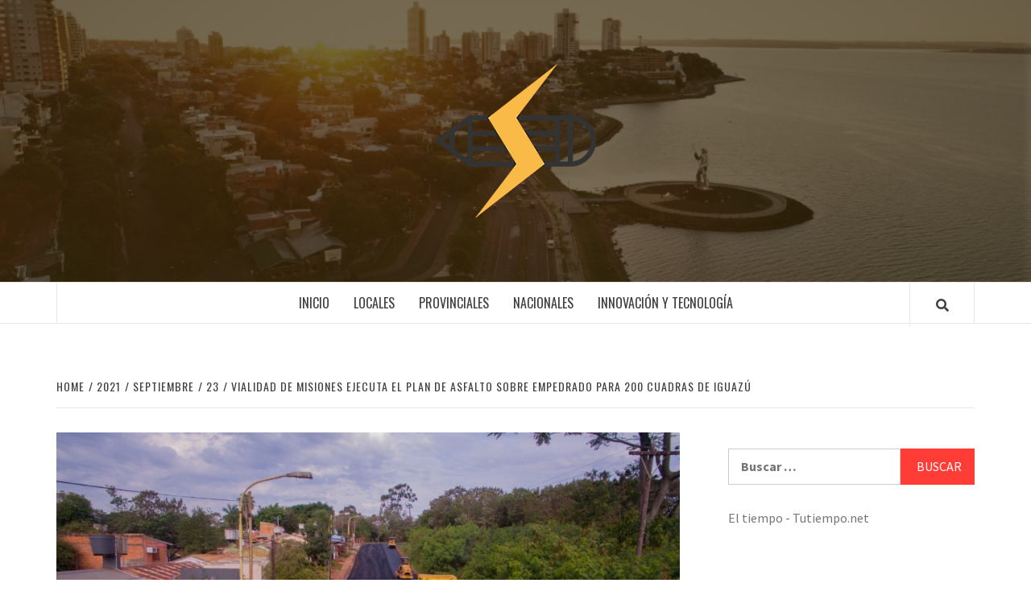

--- FILE ---
content_type: text/html; charset=UTF-8
request_url: https://innovacionygestion.net/index.php/2021/09/23/vialidad-de-misiones-ejecuta-el-plan-de-asfalto-sobre-empedrado-para-200-cuadras-de-iguazu/
body_size: 13527
content:
<!doctype html>
<html lang="es-AR">
<head>
    <meta charset="UTF-8">
    <meta name="viewport" content="width=device-width, initial-scale=1">
    <link rel="profile" href="http://gmpg.org/xfn/11">

    <title>Vialidad de Misiones ejecuta el plan de asfalto sobre empedrado para 200 cuadras de Iguazú &#8211; Innovacion</title>
<meta name='robots' content='max-image-preview:large' />
<link rel='dns-prefetch' href='//static.addtoany.com' />
<link rel='dns-prefetch' href='//fonts.googleapis.com' />
<link rel="alternate" type="application/rss+xml" title="Innovacion &raquo; Feed" href="https://innovacionygestion.net/index.php/feed/" />
<link rel="alternate" type="application/rss+xml" title="Innovacion &raquo; RSS de los comentarios" href="https://innovacionygestion.net/index.php/comments/feed/" />
<link rel="alternate" type="application/rss+xml" title="Innovacion &raquo; Vialidad de Misiones ejecuta el plan de asfalto sobre empedrado para 200 cuadras de Iguazú RSS de los comentarios" href="https://innovacionygestion.net/index.php/2021/09/23/vialidad-de-misiones-ejecuta-el-plan-de-asfalto-sobre-empedrado-para-200-cuadras-de-iguazu/feed/" />
<script type="text/javascript">
/* <![CDATA[ */
window._wpemojiSettings = {"baseUrl":"https:\/\/s.w.org\/images\/core\/emoji\/14.0.0\/72x72\/","ext":".png","svgUrl":"https:\/\/s.w.org\/images\/core\/emoji\/14.0.0\/svg\/","svgExt":".svg","source":{"concatemoji":"https:\/\/innovacionygestion.net\/wp-includes\/js\/wp-emoji-release.min.js?ver=6.4.7"}};
/*! This file is auto-generated */
!function(i,n){var o,s,e;function c(e){try{var t={supportTests:e,timestamp:(new Date).valueOf()};sessionStorage.setItem(o,JSON.stringify(t))}catch(e){}}function p(e,t,n){e.clearRect(0,0,e.canvas.width,e.canvas.height),e.fillText(t,0,0);var t=new Uint32Array(e.getImageData(0,0,e.canvas.width,e.canvas.height).data),r=(e.clearRect(0,0,e.canvas.width,e.canvas.height),e.fillText(n,0,0),new Uint32Array(e.getImageData(0,0,e.canvas.width,e.canvas.height).data));return t.every(function(e,t){return e===r[t]})}function u(e,t,n){switch(t){case"flag":return n(e,"\ud83c\udff3\ufe0f\u200d\u26a7\ufe0f","\ud83c\udff3\ufe0f\u200b\u26a7\ufe0f")?!1:!n(e,"\ud83c\uddfa\ud83c\uddf3","\ud83c\uddfa\u200b\ud83c\uddf3")&&!n(e,"\ud83c\udff4\udb40\udc67\udb40\udc62\udb40\udc65\udb40\udc6e\udb40\udc67\udb40\udc7f","\ud83c\udff4\u200b\udb40\udc67\u200b\udb40\udc62\u200b\udb40\udc65\u200b\udb40\udc6e\u200b\udb40\udc67\u200b\udb40\udc7f");case"emoji":return!n(e,"\ud83e\udef1\ud83c\udffb\u200d\ud83e\udef2\ud83c\udfff","\ud83e\udef1\ud83c\udffb\u200b\ud83e\udef2\ud83c\udfff")}return!1}function f(e,t,n){var r="undefined"!=typeof WorkerGlobalScope&&self instanceof WorkerGlobalScope?new OffscreenCanvas(300,150):i.createElement("canvas"),a=r.getContext("2d",{willReadFrequently:!0}),o=(a.textBaseline="top",a.font="600 32px Arial",{});return e.forEach(function(e){o[e]=t(a,e,n)}),o}function t(e){var t=i.createElement("script");t.src=e,t.defer=!0,i.head.appendChild(t)}"undefined"!=typeof Promise&&(o="wpEmojiSettingsSupports",s=["flag","emoji"],n.supports={everything:!0,everythingExceptFlag:!0},e=new Promise(function(e){i.addEventListener("DOMContentLoaded",e,{once:!0})}),new Promise(function(t){var n=function(){try{var e=JSON.parse(sessionStorage.getItem(o));if("object"==typeof e&&"number"==typeof e.timestamp&&(new Date).valueOf()<e.timestamp+604800&&"object"==typeof e.supportTests)return e.supportTests}catch(e){}return null}();if(!n){if("undefined"!=typeof Worker&&"undefined"!=typeof OffscreenCanvas&&"undefined"!=typeof URL&&URL.createObjectURL&&"undefined"!=typeof Blob)try{var e="postMessage("+f.toString()+"("+[JSON.stringify(s),u.toString(),p.toString()].join(",")+"));",r=new Blob([e],{type:"text/javascript"}),a=new Worker(URL.createObjectURL(r),{name:"wpTestEmojiSupports"});return void(a.onmessage=function(e){c(n=e.data),a.terminate(),t(n)})}catch(e){}c(n=f(s,u,p))}t(n)}).then(function(e){for(var t in e)n.supports[t]=e[t],n.supports.everything=n.supports.everything&&n.supports[t],"flag"!==t&&(n.supports.everythingExceptFlag=n.supports.everythingExceptFlag&&n.supports[t]);n.supports.everythingExceptFlag=n.supports.everythingExceptFlag&&!n.supports.flag,n.DOMReady=!1,n.readyCallback=function(){n.DOMReady=!0}}).then(function(){return e}).then(function(){var e;n.supports.everything||(n.readyCallback(),(e=n.source||{}).concatemoji?t(e.concatemoji):e.wpemoji&&e.twemoji&&(t(e.twemoji),t(e.wpemoji)))}))}((window,document),window._wpemojiSettings);
/* ]]> */
</script>

<style id='wp-emoji-styles-inline-css' type='text/css'>

	img.wp-smiley, img.emoji {
		display: inline !important;
		border: none !important;
		box-shadow: none !important;
		height: 1em !important;
		width: 1em !important;
		margin: 0 0.07em !important;
		vertical-align: -0.1em !important;
		background: none !important;
		padding: 0 !important;
	}
</style>
<link rel='stylesheet' id='wp-block-library-css' href='https://innovacionygestion.net/wp-includes/css/dist/block-library/style.min.css?ver=6.4.7' type='text/css' media='all' />
<style id='classic-theme-styles-inline-css' type='text/css'>
/*! This file is auto-generated */
.wp-block-button__link{color:#fff;background-color:#32373c;border-radius:9999px;box-shadow:none;text-decoration:none;padding:calc(.667em + 2px) calc(1.333em + 2px);font-size:1.125em}.wp-block-file__button{background:#32373c;color:#fff;text-decoration:none}
</style>
<style id='global-styles-inline-css' type='text/css'>
body{--wp--preset--color--black: #000000;--wp--preset--color--cyan-bluish-gray: #abb8c3;--wp--preset--color--white: #ffffff;--wp--preset--color--pale-pink: #f78da7;--wp--preset--color--vivid-red: #cf2e2e;--wp--preset--color--luminous-vivid-orange: #ff6900;--wp--preset--color--luminous-vivid-amber: #fcb900;--wp--preset--color--light-green-cyan: #7bdcb5;--wp--preset--color--vivid-green-cyan: #00d084;--wp--preset--color--pale-cyan-blue: #8ed1fc;--wp--preset--color--vivid-cyan-blue: #0693e3;--wp--preset--color--vivid-purple: #9b51e0;--wp--preset--gradient--vivid-cyan-blue-to-vivid-purple: linear-gradient(135deg,rgba(6,147,227,1) 0%,rgb(155,81,224) 100%);--wp--preset--gradient--light-green-cyan-to-vivid-green-cyan: linear-gradient(135deg,rgb(122,220,180) 0%,rgb(0,208,130) 100%);--wp--preset--gradient--luminous-vivid-amber-to-luminous-vivid-orange: linear-gradient(135deg,rgba(252,185,0,1) 0%,rgba(255,105,0,1) 100%);--wp--preset--gradient--luminous-vivid-orange-to-vivid-red: linear-gradient(135deg,rgba(255,105,0,1) 0%,rgb(207,46,46) 100%);--wp--preset--gradient--very-light-gray-to-cyan-bluish-gray: linear-gradient(135deg,rgb(238,238,238) 0%,rgb(169,184,195) 100%);--wp--preset--gradient--cool-to-warm-spectrum: linear-gradient(135deg,rgb(74,234,220) 0%,rgb(151,120,209) 20%,rgb(207,42,186) 40%,rgb(238,44,130) 60%,rgb(251,105,98) 80%,rgb(254,248,76) 100%);--wp--preset--gradient--blush-light-purple: linear-gradient(135deg,rgb(255,206,236) 0%,rgb(152,150,240) 100%);--wp--preset--gradient--blush-bordeaux: linear-gradient(135deg,rgb(254,205,165) 0%,rgb(254,45,45) 50%,rgb(107,0,62) 100%);--wp--preset--gradient--luminous-dusk: linear-gradient(135deg,rgb(255,203,112) 0%,rgb(199,81,192) 50%,rgb(65,88,208) 100%);--wp--preset--gradient--pale-ocean: linear-gradient(135deg,rgb(255,245,203) 0%,rgb(182,227,212) 50%,rgb(51,167,181) 100%);--wp--preset--gradient--electric-grass: linear-gradient(135deg,rgb(202,248,128) 0%,rgb(113,206,126) 100%);--wp--preset--gradient--midnight: linear-gradient(135deg,rgb(2,3,129) 0%,rgb(40,116,252) 100%);--wp--preset--font-size--small: 13px;--wp--preset--font-size--medium: 20px;--wp--preset--font-size--large: 36px;--wp--preset--font-size--x-large: 42px;--wp--preset--spacing--20: 0.44rem;--wp--preset--spacing--30: 0.67rem;--wp--preset--spacing--40: 1rem;--wp--preset--spacing--50: 1.5rem;--wp--preset--spacing--60: 2.25rem;--wp--preset--spacing--70: 3.38rem;--wp--preset--spacing--80: 5.06rem;--wp--preset--shadow--natural: 6px 6px 9px rgba(0, 0, 0, 0.2);--wp--preset--shadow--deep: 12px 12px 50px rgba(0, 0, 0, 0.4);--wp--preset--shadow--sharp: 6px 6px 0px rgba(0, 0, 0, 0.2);--wp--preset--shadow--outlined: 6px 6px 0px -3px rgba(255, 255, 255, 1), 6px 6px rgba(0, 0, 0, 1);--wp--preset--shadow--crisp: 6px 6px 0px rgba(0, 0, 0, 1);}:where(.is-layout-flex){gap: 0.5em;}:where(.is-layout-grid){gap: 0.5em;}body .is-layout-flow > .alignleft{float: left;margin-inline-start: 0;margin-inline-end: 2em;}body .is-layout-flow > .alignright{float: right;margin-inline-start: 2em;margin-inline-end: 0;}body .is-layout-flow > .aligncenter{margin-left: auto !important;margin-right: auto !important;}body .is-layout-constrained > .alignleft{float: left;margin-inline-start: 0;margin-inline-end: 2em;}body .is-layout-constrained > .alignright{float: right;margin-inline-start: 2em;margin-inline-end: 0;}body .is-layout-constrained > .aligncenter{margin-left: auto !important;margin-right: auto !important;}body .is-layout-constrained > :where(:not(.alignleft):not(.alignright):not(.alignfull)){max-width: var(--wp--style--global--content-size);margin-left: auto !important;margin-right: auto !important;}body .is-layout-constrained > .alignwide{max-width: var(--wp--style--global--wide-size);}body .is-layout-flex{display: flex;}body .is-layout-flex{flex-wrap: wrap;align-items: center;}body .is-layout-flex > *{margin: 0;}body .is-layout-grid{display: grid;}body .is-layout-grid > *{margin: 0;}:where(.wp-block-columns.is-layout-flex){gap: 2em;}:where(.wp-block-columns.is-layout-grid){gap: 2em;}:where(.wp-block-post-template.is-layout-flex){gap: 1.25em;}:where(.wp-block-post-template.is-layout-grid){gap: 1.25em;}.has-black-color{color: var(--wp--preset--color--black) !important;}.has-cyan-bluish-gray-color{color: var(--wp--preset--color--cyan-bluish-gray) !important;}.has-white-color{color: var(--wp--preset--color--white) !important;}.has-pale-pink-color{color: var(--wp--preset--color--pale-pink) !important;}.has-vivid-red-color{color: var(--wp--preset--color--vivid-red) !important;}.has-luminous-vivid-orange-color{color: var(--wp--preset--color--luminous-vivid-orange) !important;}.has-luminous-vivid-amber-color{color: var(--wp--preset--color--luminous-vivid-amber) !important;}.has-light-green-cyan-color{color: var(--wp--preset--color--light-green-cyan) !important;}.has-vivid-green-cyan-color{color: var(--wp--preset--color--vivid-green-cyan) !important;}.has-pale-cyan-blue-color{color: var(--wp--preset--color--pale-cyan-blue) !important;}.has-vivid-cyan-blue-color{color: var(--wp--preset--color--vivid-cyan-blue) !important;}.has-vivid-purple-color{color: var(--wp--preset--color--vivid-purple) !important;}.has-black-background-color{background-color: var(--wp--preset--color--black) !important;}.has-cyan-bluish-gray-background-color{background-color: var(--wp--preset--color--cyan-bluish-gray) !important;}.has-white-background-color{background-color: var(--wp--preset--color--white) !important;}.has-pale-pink-background-color{background-color: var(--wp--preset--color--pale-pink) !important;}.has-vivid-red-background-color{background-color: var(--wp--preset--color--vivid-red) !important;}.has-luminous-vivid-orange-background-color{background-color: var(--wp--preset--color--luminous-vivid-orange) !important;}.has-luminous-vivid-amber-background-color{background-color: var(--wp--preset--color--luminous-vivid-amber) !important;}.has-light-green-cyan-background-color{background-color: var(--wp--preset--color--light-green-cyan) !important;}.has-vivid-green-cyan-background-color{background-color: var(--wp--preset--color--vivid-green-cyan) !important;}.has-pale-cyan-blue-background-color{background-color: var(--wp--preset--color--pale-cyan-blue) !important;}.has-vivid-cyan-blue-background-color{background-color: var(--wp--preset--color--vivid-cyan-blue) !important;}.has-vivid-purple-background-color{background-color: var(--wp--preset--color--vivid-purple) !important;}.has-black-border-color{border-color: var(--wp--preset--color--black) !important;}.has-cyan-bluish-gray-border-color{border-color: var(--wp--preset--color--cyan-bluish-gray) !important;}.has-white-border-color{border-color: var(--wp--preset--color--white) !important;}.has-pale-pink-border-color{border-color: var(--wp--preset--color--pale-pink) !important;}.has-vivid-red-border-color{border-color: var(--wp--preset--color--vivid-red) !important;}.has-luminous-vivid-orange-border-color{border-color: var(--wp--preset--color--luminous-vivid-orange) !important;}.has-luminous-vivid-amber-border-color{border-color: var(--wp--preset--color--luminous-vivid-amber) !important;}.has-light-green-cyan-border-color{border-color: var(--wp--preset--color--light-green-cyan) !important;}.has-vivid-green-cyan-border-color{border-color: var(--wp--preset--color--vivid-green-cyan) !important;}.has-pale-cyan-blue-border-color{border-color: var(--wp--preset--color--pale-cyan-blue) !important;}.has-vivid-cyan-blue-border-color{border-color: var(--wp--preset--color--vivid-cyan-blue) !important;}.has-vivid-purple-border-color{border-color: var(--wp--preset--color--vivid-purple) !important;}.has-vivid-cyan-blue-to-vivid-purple-gradient-background{background: var(--wp--preset--gradient--vivid-cyan-blue-to-vivid-purple) !important;}.has-light-green-cyan-to-vivid-green-cyan-gradient-background{background: var(--wp--preset--gradient--light-green-cyan-to-vivid-green-cyan) !important;}.has-luminous-vivid-amber-to-luminous-vivid-orange-gradient-background{background: var(--wp--preset--gradient--luminous-vivid-amber-to-luminous-vivid-orange) !important;}.has-luminous-vivid-orange-to-vivid-red-gradient-background{background: var(--wp--preset--gradient--luminous-vivid-orange-to-vivid-red) !important;}.has-very-light-gray-to-cyan-bluish-gray-gradient-background{background: var(--wp--preset--gradient--very-light-gray-to-cyan-bluish-gray) !important;}.has-cool-to-warm-spectrum-gradient-background{background: var(--wp--preset--gradient--cool-to-warm-spectrum) !important;}.has-blush-light-purple-gradient-background{background: var(--wp--preset--gradient--blush-light-purple) !important;}.has-blush-bordeaux-gradient-background{background: var(--wp--preset--gradient--blush-bordeaux) !important;}.has-luminous-dusk-gradient-background{background: var(--wp--preset--gradient--luminous-dusk) !important;}.has-pale-ocean-gradient-background{background: var(--wp--preset--gradient--pale-ocean) !important;}.has-electric-grass-gradient-background{background: var(--wp--preset--gradient--electric-grass) !important;}.has-midnight-gradient-background{background: var(--wp--preset--gradient--midnight) !important;}.has-small-font-size{font-size: var(--wp--preset--font-size--small) !important;}.has-medium-font-size{font-size: var(--wp--preset--font-size--medium) !important;}.has-large-font-size{font-size: var(--wp--preset--font-size--large) !important;}.has-x-large-font-size{font-size: var(--wp--preset--font-size--x-large) !important;}
.wp-block-navigation a:where(:not(.wp-element-button)){color: inherit;}
:where(.wp-block-post-template.is-layout-flex){gap: 1.25em;}:where(.wp-block-post-template.is-layout-grid){gap: 1.25em;}
:where(.wp-block-columns.is-layout-flex){gap: 2em;}:where(.wp-block-columns.is-layout-grid){gap: 2em;}
.wp-block-pullquote{font-size: 1.5em;line-height: 1.6;}
</style>
<link rel='stylesheet' id='font-awesome-v5-css' href='https://innovacionygestion.net/wp-content/themes/elegant-magazine/assets/font-awesome-v5/css/fontawesome-all.min.css?ver=6.4.7' type='text/css' media='all' />
<link rel='stylesheet' id='bootstrap-css' href='https://innovacionygestion.net/wp-content/themes/elegant-magazine/assets/bootstrap/css/bootstrap.min.css?ver=6.4.7' type='text/css' media='all' />
<link rel='stylesheet' id='slick-css' href='https://innovacionygestion.net/wp-content/themes/elegant-magazine/assets/slick/css/slick.min.css?ver=6.4.7' type='text/css' media='all' />
<link rel='stylesheet' id='sidr-css' href='https://innovacionygestion.net/wp-content/themes/elegant-magazine/assets/sidr/css/jquery.sidr.dark.css?ver=6.4.7' type='text/css' media='all' />
<link rel='stylesheet' id='elegant-magazine-google-fonts-css' href='https://fonts.googleapis.com/css?family=Oswald:300,400,700|Source%20Sans%20Pro:400,400i,700,700i&#038;subset=latin,latin-ext' type='text/css' media='all' />
<link rel='stylesheet' id='elegant-magazine-style-css' href='https://innovacionygestion.net/wp-content/themes/elegant-magazine/style.css?ver=6.4.7' type='text/css' media='all' />
<style id='elegant-magazine-style-inline-css' type='text/css'>


                .top-masthead {
        background: #353535;
        }
        .top-masthead-overlay{
        background: rgba(53,53,53,0.75);
        }
        
                .top-masthead, .top-masthead a {
        color: #ffffff;

        }

    
        .elementor-template-full-width .elementor-section.elementor-section-full_width > .elementor-container,
        .elementor-template-full-width .elementor-section.elementor-section-boxed > .elementor-container{
            max-width: 1570px;
        }
        
</style>
<link rel='stylesheet' id='addtoany-css' href='https://innovacionygestion.net/wp-content/plugins/add-to-any/addtoany.min.css?ver=1.16' type='text/css' media='all' />
<script type="text/javascript" id="addtoany-core-js-before">
/* <![CDATA[ */
window.a2a_config=window.a2a_config||{};a2a_config.callbacks=[];a2a_config.overlays=[];a2a_config.templates={};a2a_localize = {
	Share: "Share",
	Save: "Save",
	Subscribe: "Subscribe",
	Email: "Email",
	Bookmark: "Bookmark",
	ShowAll: "Show all",
	ShowLess: "Show less",
	FindServices: "Find service(s)",
	FindAnyServiceToAddTo: "Instantly find any service to add to",
	PoweredBy: "Powered by",
	ShareViaEmail: "Share via email",
	SubscribeViaEmail: "Subscribe via email",
	BookmarkInYourBrowser: "Bookmark in your browser",
	BookmarkInstructions: "Press Ctrl+D or \u2318+D to bookmark this page",
	AddToYourFavorites: "Add to your favorites",
	SendFromWebOrProgram: "Send from any email address or email program",
	EmailProgram: "Email program",
	More: "More&#8230;",
	ThanksForSharing: "Thanks for sharing!",
	ThanksForFollowing: "Thanks for following!"
};
/* ]]> */
</script>
<script type="text/javascript" async src="https://static.addtoany.com/menu/page.js" id="addtoany-core-js"></script>
<script type="text/javascript" src="https://innovacionygestion.net/wp-includes/js/jquery/jquery.min.js?ver=3.7.1" id="jquery-core-js"></script>
<script type="text/javascript" src="https://innovacionygestion.net/wp-includes/js/jquery/jquery-migrate.min.js?ver=3.4.1" id="jquery-migrate-js"></script>
<script type="text/javascript" async src="https://innovacionygestion.net/wp-content/plugins/add-to-any/addtoany.min.js?ver=1.1" id="addtoany-jquery-js"></script>
<link rel="https://api.w.org/" href="https://innovacionygestion.net/index.php/wp-json/" /><link rel="alternate" type="application/json" href="https://innovacionygestion.net/index.php/wp-json/wp/v2/posts/4228" /><link rel="EditURI" type="application/rsd+xml" title="RSD" href="https://innovacionygestion.net/xmlrpc.php?rsd" />
<meta name="generator" content="WordPress 6.4.7" />
<link rel="canonical" href="https://innovacionygestion.net/index.php/2021/09/23/vialidad-de-misiones-ejecuta-el-plan-de-asfalto-sobre-empedrado-para-200-cuadras-de-iguazu/" />
<link rel='shortlink' href='https://innovacionygestion.net/?p=4228' />
<link rel="alternate" type="application/json+oembed" href="https://innovacionygestion.net/index.php/wp-json/oembed/1.0/embed?url=https%3A%2F%2Finnovacionygestion.net%2Findex.php%2F2021%2F09%2F23%2Fvialidad-de-misiones-ejecuta-el-plan-de-asfalto-sobre-empedrado-para-200-cuadras-de-iguazu%2F" />
<link rel="alternate" type="text/xml+oembed" href="https://innovacionygestion.net/index.php/wp-json/oembed/1.0/embed?url=https%3A%2F%2Finnovacionygestion.net%2Findex.php%2F2021%2F09%2F23%2Fvialidad-de-misiones-ejecuta-el-plan-de-asfalto-sobre-empedrado-para-200-cuadras-de-iguazu%2F&#038;format=xml" />


<!-- Facebook Like Thumbnail (v0.4) -->
<meta property="og:image" content="https://innovacionygestion.net/wp-content/uploads/2021/09/DPV-ASFALTO-IGUAZÚ.jpeg" />
<!-- using featured thumbnail -->
<!-- Facebook Like Thumbnail (By Ashfame - https://github.com/ashfame/facebook-like-thumbnail) -->

<link rel="pingback" href="https://innovacionygestion.net/xmlrpc.php">        <style type="text/css">
                        .site-title,
            .site-description {
                position: absolute;
                clip: rect(1px, 1px, 1px, 1px);
            }

                    </style>
        <style id="wpforms-css-vars-root">
				:root {
					--wpforms-field-border-radius: 3px;
--wpforms-field-background-color: #ffffff;
--wpforms-field-border-color: rgba( 0, 0, 0, 0.25 );
--wpforms-field-text-color: rgba( 0, 0, 0, 0.7 );
--wpforms-label-color: rgba( 0, 0, 0, 0.85 );
--wpforms-label-sublabel-color: rgba( 0, 0, 0, 0.55 );
--wpforms-label-error-color: #d63637;
--wpforms-button-border-radius: 3px;
--wpforms-button-background-color: #066aab;
--wpforms-button-text-color: #ffffff;
--wpforms-field-size-input-height: 43px;
--wpforms-field-size-input-spacing: 15px;
--wpforms-field-size-font-size: 16px;
--wpforms-field-size-line-height: 19px;
--wpforms-field-size-padding-h: 14px;
--wpforms-field-size-checkbox-size: 16px;
--wpforms-field-size-sublabel-spacing: 5px;
--wpforms-field-size-icon-size: 1;
--wpforms-label-size-font-size: 16px;
--wpforms-label-size-line-height: 19px;
--wpforms-label-size-sublabel-font-size: 14px;
--wpforms-label-size-sublabel-line-height: 17px;
--wpforms-button-size-font-size: 17px;
--wpforms-button-size-height: 41px;
--wpforms-button-size-padding-h: 15px;
--wpforms-button-size-margin-top: 10px;

				}
			</style></head>

<body class="post-template-default single single-post postid-4228 single-format-standard wp-custom-logo align-content-left disable-default-home-content">


    <div id="af-preloader">
        <div class="af-loader">
            <div class="loader-circle"></div>
        </div>
    </div>

<div id="page" class="site">
    <a class="skip-link screen-reader-text" href="#content">Skip to content</a>
        <header id="masthead" class="site-header">
                <div class="masthead-banner data-bg" data-background="https://innovacionygestion.net/wp-content/uploads/2019/10/cropped-fondo-43.png">
            <div class="container">
                <div class="row">
                    <div class="col-md-12">
                        <div class="site-branding">
                            <a href="https://innovacionygestion.net/" class="custom-logo-link" rel="home"><img width="200" height="200" src="https://innovacionygestion.net/wp-content/uploads/2019/10/cropped-innovacion2-1.png" class="custom-logo" alt="Innovacion" decoding="async" srcset="https://innovacionygestion.net/wp-content/uploads/2019/10/cropped-innovacion2-1.png 200w, https://innovacionygestion.net/wp-content/uploads/2019/10/cropped-innovacion2-1-150x150.png 150w, https://innovacionygestion.net/wp-content/uploads/2019/10/cropped-innovacion2-1-50x50.png 50w" sizes="(max-width: 200px) 100vw, 200px" /></a>                                <p class="site-title font-family-1">
                                    <a href="https://innovacionygestion.net/" rel="home">Innovacion</a>
                                </p>
                            
                                                            <p class="site-description">Otro sitio realizado con WordPress</p>
                                                    </div>
                    </div>
                </div>
            </div>
        </div>
        <nav id="site-navigation" class="main-navigation">
            <div class="container">
                <div class="row">
                    <div class="col-md-12">
                        <div class="navigation-container">
                                                        <span class="af-search-click icon-search">
                                <a href="#"><i class="fa fa-search"></i></a>
                            </span>
                            <button class="toggle-menu" aria-controls="primary-menu">
                                <span class="screen-reader-text">Primary Menu</span>
                                 <i class="ham"></i>
                            </button>
                            <div class="menu main-menu"><ul id="primary-menu" class="menu"><li id="menu-item-87" class="menu-item menu-item-type-custom menu-item-object-custom menu-item-home menu-item-87"><a href="https://innovacionygestion.net">Inicio</a></li>
<li id="menu-item-60" class="menu-item menu-item-type-taxonomy menu-item-object-category menu-item-60"><a href="https://innovacionygestion.net/index.php/category/locales/">Locales</a></li>
<li id="menu-item-62" class="menu-item menu-item-type-taxonomy menu-item-object-category menu-item-62"><a href="https://innovacionygestion.net/index.php/category/provinciales/">Provinciales</a></li>
<li id="menu-item-61" class="menu-item menu-item-type-taxonomy menu-item-object-category menu-item-61"><a href="https://innovacionygestion.net/index.php/category/nacionales/">Nacionales</a></li>
<li id="menu-item-59" class="menu-item menu-item-type-taxonomy menu-item-object-category menu-item-59"><a href="https://innovacionygestion.net/index.php/category/innovacion-y-tecnologia/">Innovación y Tecnología</a></li>
</ul></div>                        </div>
                    </div>
                </div>
            </div>
        </nav>
    </header>

    <div id="af-search-wrap">
        <div class="af-search-box table-block">
            <div class="table-block-child v-center text-center">
                <form role="search" method="get" class="search-form" action="https://innovacionygestion.net/">
				<label>
					<span class="screen-reader-text">Buscar:</span>
					<input type="search" class="search-field" placeholder="Buscar &hellip;" value="" name="s" />
				</label>
				<input type="submit" class="search-submit" value="Buscar" />
			</form>            </div>
        </div>
        <div class="af-search-close af-search-click">
            <span></span>
            <span></span>
        </div>
    </div>

        <div id="content" class="site-content">
    

        <div class="em-breadcrumbs font-family-1">
            <div class="container">
                <div class="row">
                    <div class="col-sm-12">
                        <div role="navigation" aria-label="Breadcrumbs" class="breadcrumb-trail breadcrumbs" itemprop="breadcrumb"><ul class="trail-items" itemscope itemtype="http://schema.org/BreadcrumbList"><meta name="numberOfItems" content="5" /><meta name="itemListOrder" content="Ascending" /><li itemprop="itemListElement" itemscope itemtype="http://schema.org/ListItem" class="trail-item trail-begin"><a href="https://innovacionygestion.net/" rel="home" itemprop="item"><span itemprop="name">Home</span></a><meta itemprop="position" content="1" /></li><li itemprop="itemListElement" itemscope itemtype="http://schema.org/ListItem" class="trail-item"><a href="https://innovacionygestion.net/index.php/2021/" itemprop="item"><span itemprop="name">2021</span></a><meta itemprop="position" content="2" /></li><li itemprop="itemListElement" itemscope itemtype="http://schema.org/ListItem" class="trail-item"><a href="https://innovacionygestion.net/index.php/2021/09/" itemprop="item"><span itemprop="name">septiembre</span></a><meta itemprop="position" content="3" /></li><li itemprop="itemListElement" itemscope itemtype="http://schema.org/ListItem" class="trail-item"><a href="https://innovacionygestion.net/index.php/2021/09/23/" itemprop="item"><span itemprop="name">23</span></a><meta itemprop="position" content="4" /></li><li itemprop="itemListElement" itemscope itemtype="http://schema.org/ListItem" class="trail-item trail-end"><a href="https://innovacionygestion.net/index.php/2021/09/23/vialidad-de-misiones-ejecuta-el-plan-de-asfalto-sobre-empedrado-para-200-cuadras-de-iguazu/" itemprop="item"><span itemprop="name">Vialidad de Misiones ejecuta el plan de asfalto sobre empedrado para 200 cuadras de Iguazú</span></a><meta itemprop="position" content="5" /></li></ul></div>                    </div>
                </div>
            </div>
        </div>


   
    <div id="primary" class="content-area">
        <main id="main" class="site-main">

                            <article id="post-4228" class="post-4228 post type-post status-publish format-standard has-post-thumbnail hentry category-seguridad-vial">
                    <header class="entry-header">
                    <div class="post-thumbnail full-width-image">
                    <img width="1024" height="574" src="https://innovacionygestion.net/wp-content/uploads/2021/09/DPV-ASFALTO-IGUAZÚ-1024x574.jpeg" class="attachment-elegant-magazine-featured size-elegant-magazine-featured wp-post-image" alt="" decoding="async" fetchpriority="high" srcset="https://innovacionygestion.net/wp-content/uploads/2021/09/DPV-ASFALTO-IGUAZÚ-1024x574.jpeg 1024w, https://innovacionygestion.net/wp-content/uploads/2021/09/DPV-ASFALTO-IGUAZÚ-300x168.jpeg 300w, https://innovacionygestion.net/wp-content/uploads/2021/09/DPV-ASFALTO-IGUAZÚ-768x431.jpeg 768w, https://innovacionygestion.net/wp-content/uploads/2021/09/DPV-ASFALTO-IGUAZÚ.jpeg 1280w" sizes="(max-width: 1024px) 100vw, 1024px" />                </div>
            
            <div class="header-details-wrapper">
        <div class="entry-header-details">
                                        <div class="figure-categories figure-categories-bg">
                                        <span class="cat-links"> <a href="https://innovacionygestion.net/index.php/category/seguridad-vial/" rel="category tag">seguridad vial</a></span>                </div>
                        <h1 class="entry-title">Vialidad de Misiones ejecuta el plan de asfalto sobre empedrado para 200 cuadras de Iguazú</h1>                                        <div class="post-item-metadata entry-meta">
                            <span class="item-metadata posts-author">
            <span class="">By</span>
                           <a href="https://innovacionygestion.net/index.php/author/innovacionygestion/">
                    i g                </a>
               </span>
        <span class="">/</span>
        <span class="item-metadata posts-date">
            23 septiembre, 2021        </span>
                        </div>
                    </div>
    </div>
</header><!-- .entry-header -->





                    <div class="entry-content-wrap">
                                        <div class="entry-content">
                <p class="x_MsoNormal">Mediante el programa Pavimento Urbano, la Dirección Provincial de Vialidad (DPV) continúa con los trabajos de asfalto sobre empedrado en una nueva etapa en la ciudad de Puerto Iguazú. Tales intervenciones aportan al desarrollo de mejor infraestructura, contribuyendo a la seguridad vial y poniendo en valor a la trama urbana.</p>
<p class="x_MsoNormal">En la localidad ya se habían concluido las tareas en 97 cuadras y se comenzó con otras para alcanzar las 200 proyectadas. Ya se trabajó en los barrios Florida y Villa Tacuara. En la mayoría de los casos se trata de calles que se vinculan con avenidas, por lo que las obras facilitan el ingreso y egreso entre zonas residenciales y otras de vinculación con áreas comerciales o incluso entrada y salida de la ciudad.</p>
<p class="x_MsoNormal">Las obras se desarrollan actualmente en la calle Facundo Quiroga donde se intervienen varias cuadras empedradas.</p>
<p class="x_MsoNormal">Los trabajos en marcha se encuadran en una segunda etapa de 100 cuadras de asfalto sobre empedrado, hasta completar 200, y habían sido comprometidos con la comunidad local y las autoridades municipales por parte del Gobierno Provincial.</p>
<p class="x_MsoNormal">Las calles asfaltadas aportan mejoras directas a la circulación del tránsito en general y brindan una mayor calidad y experiencia de uso de las arterias por sobre las empedradas.</p>
<p class="x_MsoNormal">El Gobierno de Misiones invierte con estas obras, a través de la DPV, en  mejor infraestructura urbana en los municipios.</p>
<div class="addtoany_share_save_container addtoany_content addtoany_content_bottom"><div class="a2a_kit a2a_kit_size_32 addtoany_list" data-a2a-url="https://innovacionygestion.net/index.php/2021/09/23/vialidad-de-misiones-ejecuta-el-plan-de-asfalto-sobre-empedrado-para-200-cuadras-de-iguazu/" data-a2a-title="Vialidad de Misiones ejecuta el plan de asfalto sobre empedrado para 200 cuadras de Iguazú"><a class="a2a_button_facebook" href="https://www.addtoany.com/add_to/facebook?linkurl=https%3A%2F%2Finnovacionygestion.net%2Findex.php%2F2021%2F09%2F23%2Fvialidad-de-misiones-ejecuta-el-plan-de-asfalto-sobre-empedrado-para-200-cuadras-de-iguazu%2F&amp;linkname=Vialidad%20de%20Misiones%20ejecuta%20el%20plan%20de%20asfalto%20sobre%20empedrado%20para%20200%20cuadras%20de%20Iguaz%C3%BA" title="Facebook" rel="nofollow noopener" target="_blank"></a><a class="a2a_button_twitter" href="https://www.addtoany.com/add_to/twitter?linkurl=https%3A%2F%2Finnovacionygestion.net%2Findex.php%2F2021%2F09%2F23%2Fvialidad-de-misiones-ejecuta-el-plan-de-asfalto-sobre-empedrado-para-200-cuadras-de-iguazu%2F&amp;linkname=Vialidad%20de%20Misiones%20ejecuta%20el%20plan%20de%20asfalto%20sobre%20empedrado%20para%20200%20cuadras%20de%20Iguaz%C3%BA" title="Twitter" rel="nofollow noopener" target="_blank"></a><a class="a2a_button_email" href="https://www.addtoany.com/add_to/email?linkurl=https%3A%2F%2Finnovacionygestion.net%2Findex.php%2F2021%2F09%2F23%2Fvialidad-de-misiones-ejecuta-el-plan-de-asfalto-sobre-empedrado-para-200-cuadras-de-iguazu%2F&amp;linkname=Vialidad%20de%20Misiones%20ejecuta%20el%20plan%20de%20asfalto%20sobre%20empedrado%20para%20200%20cuadras%20de%20Iguaz%C3%BA" title="Email" rel="nofollow noopener" target="_blank"></a><a class="a2a_dd addtoany_share_save addtoany_share" href="https://www.addtoany.com/share"></a></div></div>                                    <div class="post-item-metadata entry-meta">
                                            </div>
                                            </div><!-- .entry-content -->
            <footer class="entry-footer">
                            </footer>


    

<div class="em-reated-posts clearfix">
            <h2 class="related-title">
            También puede interesarle        </h2>
        <ul>
                    <li>
                <h3 class="article-title"><a href="https://innovacionygestion.net/index.php/2023/10/21/nuevo-centro-de-evaluacion-de-educacion-vial/" rel="bookmark">Nuevo centro de Evaluación de Educación Vial</a>
            </h3>                <div class="grid-item-metadata">
                            <span class="item-metadata posts-author">
            <span class="">By</span>
                           <a href="https://innovacionygestion.net/index.php/author/innovaciongestion/">
                    Innovacion Gestion                </a>
               </span>
        <span class="">/</span>
        <span class="item-metadata posts-date">
            21 octubre, 2023        </span>
                        </div>
            </li>
                    <li>
                <h3 class="article-title"><a href="https://innovacionygestion.net/index.php/2023/09/28/vialidad-trabaja-en-mantenimiento-de-la-rp-222/" rel="bookmark">Vialidad trabaja en mantenimiento de la RP 222</a>
            </h3>                <div class="grid-item-metadata">
                            <span class="item-metadata posts-author">
            <span class="">By</span>
                           <a href="https://innovacionygestion.net/index.php/author/innovacionygestion/">
                    i g                </a>
               </span>
        <span class="">/</span>
        <span class="item-metadata posts-date">
            28 septiembre, 2023        </span>
                        </div>
            </li>
                    <li>
                <h3 class="article-title"><a href="https://innovacionygestion.net/index.php/2023/08/15/vialidad-de-misiones-hara-pruebas-tecnicas-en-tres-puentes-de-la-rp4-este-martes/" rel="bookmark">Vialidad de Misiones hará pruebas técnicas en tres puentes de la RP4 este martes</a>
            </h3>                <div class="grid-item-metadata">
                            <span class="item-metadata posts-author">
            <span class="">By</span>
                           <a href="https://innovacionygestion.net/index.php/author/innovacionygestion/">
                    i g                </a>
               </span>
        <span class="">/</span>
        <span class="item-metadata posts-date">
            15 agosto, 2023        </span>
                        </div>
            </li>
                    <li>
                <h3 class="article-title"><a href="https://innovacionygestion.net/index.php/2023/07/25/municipalidad-de-posadas-obras-de-repavimentacion/" rel="bookmark">Municipalidad de Posadas: Obras de repavimentación</a>
            </h3>                <div class="grid-item-metadata">
                            <span class="item-metadata posts-author">
            <span class="">By</span>
                           <a href="https://innovacionygestion.net/index.php/author/innovacionygestion/">
                    i g                </a>
               </span>
        <span class="">/</span>
        <span class="item-metadata posts-date">
            25 julio, 2023        </span>
                        </div>
            </li>
                    <li>
                <h3 class="article-title"><a href="https://innovacionygestion.net/index.php/2023/07/14/arroyo-pindayti-por-seguridad-se-restringio-el-paso-sobre-el-puente-provisorio-de-la-rp2/" rel="bookmark">Arroyo Pindaytí: Por seguridad, se restringió el paso sobre el puente provisorio de la RP2</a>
            </h3>                <div class="grid-item-metadata">
                            <span class="item-metadata posts-author">
            <span class="">By</span>
                           <a href="https://innovacionygestion.net/index.php/author/innovacionygestion/">
                    i g                </a>
               </span>
        <span class="">/</span>
        <span class="item-metadata posts-date">
            14 julio, 2023        </span>
                        </div>
            </li>
            </ul>
</div>



	<nav class="navigation post-navigation" aria-label="Entradas">
		<h2 class="screen-reader-text">Navegación de entradas</h2>
		<div class="nav-links"><div class="nav-previous"><a href="https://innovacionygestion.net/index.php/2021/09/20/jornadas-de-prevencion-para-vida-saludable/" rel="prev">Jornadas de Prevención para vida saludable</a></div><div class="nav-next"><a href="https://innovacionygestion.net/index.php/2021/09/23/travesia-urbana-jueves-23-y-viernes-24-habra-corte-total-de-transito-en-quaranta-entre-zapiola-y-115/" rel="next">Travesía Urbana: Jueves 23 y Viernes 24 habrá corte total de tránsito en Quaranta entre Zapiola y 115</a></div></div>
	</nav>
<div id="comments" class="comments-area">

		<div id="respond" class="comment-respond">
		<h3 id="reply-title" class="comment-reply-title">Deja un comentario <small><a rel="nofollow" id="cancel-comment-reply-link" href="/index.php/2021/09/23/vialidad-de-misiones-ejecuta-el-plan-de-asfalto-sobre-empedrado-para-200-cuadras-de-iguazu/#respond" style="display:none;">Cancelar respuesta</a></small></h3><form action="https://innovacionygestion.net/wp-comments-post.php" method="post" id="commentform" class="comment-form" novalidate><p class="comment-notes"><span id="email-notes">Tu dirección de correo electrónico no será publicada.</span> <span class="required-field-message">Los campos obligatorios están marcados con <span class="required">*</span></span></p><p class="comment-form-comment"><label for="comment">Comentario <span class="required">*</span></label> <textarea id="comment" name="comment" cols="45" rows="8" maxlength="65525" required></textarea></p><p class="comment-form-author"><label for="author">Nombre <span class="required">*</span></label> <input id="author" name="author" type="text" value="" size="30" maxlength="245" autocomplete="name" required /></p>
<p class="comment-form-email"><label for="email">Correo electrónico <span class="required">*</span></label> <input id="email" name="email" type="email" value="" size="30" maxlength="100" aria-describedby="email-notes" autocomplete="email" required /></p>
<p class="comment-form-url"><label for="url">Web</label> <input id="url" name="url" type="url" value="" size="30" maxlength="200" autocomplete="url" /></p>
<p class="comment-form-cookies-consent"><input id="wp-comment-cookies-consent" name="wp-comment-cookies-consent" type="checkbox" value="yes" /> <label for="wp-comment-cookies-consent">Guardar mi nombre, correo electrónico y sitio web en este navegador para la próxima vez que haga un comentario.</label></p>
<p class="form-submit"><input name="submit" type="submit" id="submit" class="submit" value="Publicar comentario" /> <input type='hidden' name='comment_post_ID' value='4228' id='comment_post_ID' />
<input type='hidden' name='comment_parent' id='comment_parent' value='0' />
</p></form>	</div><!-- #respond -->
	
</div><!-- #comments -->
                    </div>
                </article>
            
        </main><!-- #main -->
    </div><!-- #primary -->



<aside id="secondary" class="widget-area">
    <div class="theiaStickySidebar">
	    <div id="search-2" class="widget elegant-widget widget_search"><form role="search" method="get" class="search-form" action="https://innovacionygestion.net/">
				<label>
					<span class="screen-reader-text">Buscar:</span>
					<input type="search" class="search-field" placeholder="Buscar &hellip;" value="" name="s" />
				</label>
				<input type="submit" class="search-submit" value="Buscar" />
			</form></div><div id="custom_html-4" class="widget_text widget elegant-widget widget_custom_html"><div class="textwidget custom-html-widget"><!-- www.tutiempo.net - Ancho:280px - Alto:89px -->
<div id="TT_FyjAbhtBtId9deGA7fwzjzzjjWnATEClbY1dEZioKkj">El tiempo - Tutiempo.net</div>
<script type="text/javascript" src="https://www.tutiempo.net/s-widget/l_FyjAbhtBtId9deGA7fwzjzzjjWnATEClbY1dEZioKkj"></script></div></div><div id="custom_html-2" class="widget_text widget elegant-widget widget_custom_html"><div class="textwidget custom-html-widget"><div id="fb-root"></div>
<script async defer crossorigin="anonymous" src="https://connect.facebook.net/es_LA/sdk.js#xfbml=1&version=v4.0&appId=603741483109944&autoLogAppEvents=1"></script>
<div class="fb-page" data-href="https://www.facebook.com/innovacionygestionpdas" data-tabs="timeline" data-width="" data-height="" data-small-header="false" data-adapt-container-width="true" data-hide-cover="false" data-show-facepile="true"><blockquote cite="https://www.facebook.com/innovacionygestionpdas" class="fb-xfbml-parse-ignore"><a href="https://www.facebook.com/innovacionygestionpdas">Innovación y Gestión</a></blockquote></div></div></div>
		<div id="recent-posts-2" class="widget elegant-widget widget_recent_entries">
		<h2 class="widget-title widget-title-1"><span>Entradas recientes</span></h2>
		<ul>
											<li>
					<a href="https://innovacionygestion.net/index.php/2023/10/21/nuevo-centro-de-evaluacion-de-educacion-vial/">Nuevo centro de Evaluación de Educación Vial</a>
									</li>
											<li>
					<a href="https://innovacionygestion.net/index.php/2023/10/10/guerra-israel-hamas-ya-son-mas-de-1-000-los-muertos-y-mas-de-un-centenar-de-rehenes-israelies-en-gaza/">Guerra Israel-Hamas: ya son mas de 1.000 los muertos y mas de un centenar de rehenes israelíes en gaza.</a>
									</li>
											<li>
					<a href="https://innovacionygestion.net/index.php/2023/10/10/municipalidad-de-posadas-city-tour-la-jangada/">Municipalidad de Posadas City Tour La Jangada</a>
									</li>
											<li>
					<a href="https://innovacionygestion.net/index.php/2023/10/10/homenaje-al-gran-finito-gehrmann/">Homenaje al Gran Finito Gehrmann</a>
									</li>
											<li>
					<a href="https://innovacionygestion.net/index.php/2023/09/29/municipalidad-de-posadas-ecobicis-en-el-parque-de-la-ciudad/">Municipalidad de Posadas: Ecobicis en el Parque de la Ciudad</a>
									</li>
					</ul>

		</div><div id="media_image-3" class="widget elegant-widget widget_media_image"><a href="http://posadas.gov.ar/"><img width="185" height="76" src="https://innovacionygestion.net/wp-content/uploads/2020/05/logo-mp.png" class="image wp-image-2002  attachment-full size-full" alt="" style="max-width: 100%; height: auto;" decoding="async" loading="lazy" /></a></div>    </div>
</aside><!-- #secondary -->


</div>



<footer class="site-footer">
        <div class="footer-logo-branding">
        <div class="container">
            <div class="row">
                <div class="col-sm-12">
                    <div class="footer-logo">
                        <div class="site-branding">
                            <a href="https://innovacionygestion.net/" class="custom-logo-link" rel="home"><img width="200" height="200" src="https://innovacionygestion.net/wp-content/uploads/2019/10/cropped-innovacion2-1.png" class="custom-logo" alt="Innovacion" decoding="async" srcset="https://innovacionygestion.net/wp-content/uploads/2019/10/cropped-innovacion2-1.png 200w, https://innovacionygestion.net/wp-content/uploads/2019/10/cropped-innovacion2-1-150x150.png 150w, https://innovacionygestion.net/wp-content/uploads/2019/10/cropped-innovacion2-1-50x50.png 50w" sizes="(max-width: 200px) 100vw, 200px" /></a>                            <h3 class="site-title font-family-1">
                                <a href="https://innovacionygestion.net/" rel="home">Innovacion</a>
                            </h3>
                                                            <p class="site-description">Otro sitio realizado con WordPress</p>
                                                        </div>
                    </div>
                </div>
            </div>
        </div>
    </div>
        <div class="site-info">
        <div class="container">
            <div class="row">
                <div class="col-sm-12">
                                                                Copyright &copy; All rights reserved.                                        <span class="sep"> | </span>
                    Theme: <a href="https://afthemes.com/products/elegant-magazine/">Elegant Magazine</a> by <a href="https://afthemes.com/">AF themes</a>.                </div>
            </div>
        </div>
    </div>
</footer>
</div>
<a id="scroll-up" class="secondary-color">
    <i class="fa fa-angle-up"></i>
</a>
<script type="text/javascript" src="https://innovacionygestion.net/wp-content/themes/elegant-magazine/js/navigation.js?ver=20151215" id="elegant-magazine-navigation-js"></script>
<script type="text/javascript" src="https://innovacionygestion.net/wp-content/themes/elegant-magazine/js/skip-link-focus-fix.js?ver=20151215" id="elegant-magazine-skip-link-focus-fix-js"></script>
<script type="text/javascript" src="https://innovacionygestion.net/wp-content/themes/elegant-magazine/assets/slick/js/slick.min.js?ver=6.4.7" id="slick-js"></script>
<script type="text/javascript" src="https://innovacionygestion.net/wp-content/themes/elegant-magazine/assets/bootstrap/js/bootstrap.min.js?ver=6.4.7" id="bootstrap-js"></script>
<script type="text/javascript" src="https://innovacionygestion.net/wp-content/themes/elegant-magazine/assets/sidr/js/jquery.sidr.min.js?ver=6.4.7" id="sidr-js"></script>
<script type="text/javascript" src="https://innovacionygestion.net/wp-content/themes/elegant-magazine/assets/jquery-match-height/jquery.matchHeight.min.js?ver=6.4.7" id="matchheight-js"></script>
<script type="text/javascript" src="https://innovacionygestion.net/wp-content/themes/elegant-magazine/lib/marquee/jquery.marquee.js?ver=6.4.7" id="marquee-js"></script>
<script type="text/javascript" src="https://innovacionygestion.net/wp-content/themes/elegant-magazine/lib/theiaStickySidebar/theia-sticky-sidebar.min.js?ver=6.4.7" id="sticky-sidebar-js"></script>
<script type="text/javascript" src="https://innovacionygestion.net/wp-content/themes/elegant-magazine/assets/script.js?ver=6.4.7" id="elegant-magazine-script-js"></script>
<script type="text/javascript" src="https://innovacionygestion.net/wp-includes/js/comment-reply.min.js?ver=6.4.7" id="comment-reply-js" async="async" data-wp-strategy="async"></script>

</body>
</html>


<!-- Page cached by LiteSpeed Cache 7.6.2 on 2026-01-18 21:32:52 -->

--- FILE ---
content_type: application/x-javascript
request_url: https://innovacionygestion.net/wp-content/themes/elegant-magazine/assets/script.js?ver=6.4.7
body_size: 1488
content:
(function (e) {
    "use strict";
    var n = window.AFTHEMES_JS || {};
    n.stickyMenu = function () {
        e(window).scrollTop() > 350 ? e("#masthead").addClass("nav-affix") : e("#masthead").removeClass("nav-affix")
    },
        n.mobileMenu = {
            init: function () {
                this.toggleMenu(), this.menuMobile(), this.menuArrow()
            },
            toggleMenu: function () {
                e('#masthead').on('click', '.toggle-menu', function (event) {
                    var ethis = e('.main-navigation .menu .menu-mobile');
                    if (ethis.css('display') == 'block') {
                        ethis.slideUp('300');
                    } else {
                        ethis.slideDown('300');
                    }
                    e('.ham').toggleClass('exit');
                });
                e('#masthead .main-navigation ').on('click', '.menu-mobile a button', function (event) {
                    event.preventDefault();
                    var ethis = e(this),
                        eparent = ethis.closest('li'),
                        esub_menu = eparent.find('> .sub-menu');
                    if (esub_menu.css('display') == 'none') {
                        esub_menu.slideDown('300');
                        ethis.addClass('active');
                    } else {
                        esub_menu.slideUp('300');
                        ethis.removeClass('active');
                    }
                    return false;
                });
            },
            menuMobile: function () {
                if (e('.main-navigation .menu > ul').length) {
                    var ethis = e('.main-navigation .menu > ul'),
                        eparent = ethis.closest('.main-navigation'),
                        pointbreak = eparent.data('epointbreak'),
                        window_width = window.innerWidth;
                    if (typeof pointbreak == 'undefined') {
                        pointbreak = 991;
                    }
                    if (pointbreak >= window_width) {
                        ethis.addClass('menu-mobile').removeClass('menu-desktop');
                        e('.main-navigation .toggle-menu').css('display', 'block');
                    } else {
                        ethis.addClass('menu-desktop').removeClass('menu-mobile').css('display', '');
                        e('.main-navigation .toggle-menu').css('display', '');
                    }
                }
            },
            menuArrow: function () {
                if (e('#masthead .main-navigation div.menu > ul').length) {
                    e('#masthead .main-navigation div.menu > ul .sub-menu').parent('li').find('> a').append('<button class="dropdown-toggle">');
                    e('#masthead .main-navigation div.menu > ul .children').parent('li').find('> a').append('<button class="dropdown-toggle">');
                }
            }
        },


        n.DataBackground = function () {
            var pageSection = e(".data-bg");
            pageSection.each(function (indx) {
                if (e(this).attr("data-background")) {
                    e(this).css("background-image", "url(" + e(this).data("background") + ")");
                }
            });

            e('.bg-image').each(function () {
                var src = e(this).children('img').attr('src');
                e(this).css('background-image', 'url(' + src + ')').children('img').hide();
            });
        },


        /* Slick Slider */
        n.SlickCarousel = function () {
            var mainSlider = e('.main-slider');
            var slideCount = e('.slide-count');
            var slideNumCurrent = slideCount.find('.current');
            var slideNumTotal = slideCount.find('.total');

            mainSlider.on('init reInit afterChange', function (event, slick, currentSlide, nextSlide) {
                var i = (currentSlide ? currentSlide : 0) + 1;
                slideNumCurrent.text(i);
                slideNumTotal.text(slick.slideCount);
            });

            mainSlider.slick({
                slidesToShow: 1,
                slidesToScroll: 1,
                autoplay: true,
                autoplaySpeed: 8000,
                infinite: true,
                nextArrow: '<span class="slide-icon slide-next icon-right fa fa-arrow-right"></span>',
                prevArrow: '<span class="slide-icon slide-prev icon-left fa fa-arrow-left"></span>',
                appendArrows: e('.af-navcontrols')
            });

            e(".posts-slider").slick({
                slidesToShow: 1,
                slidesToScroll: 1,
                autoplay: true,
                autoplaySpeed: 7000,
                infinite: true,
                nextArrow: '<i class="slide-icon slide-icon-1 slide-next slide-next-1 fa fa-arrow-right"></i>',
                prevArrow: '<i class="slide-icon slide-icon-1 slide-prev slide-prev-1 fa fa-arrow-left"></i>',
            });

            e(".posts-carousel").slick({
                slidesToShow: 3,
                slidesToScroll: 1,
                autoplay: true,
                infinite: true,
                nextArrow: '<i class="slide-icon slide-icon-1 slide-next slide-next-1 fa fa-arrow-right"></i>',
                prevArrow: '<i class="slide-icon slide-icon-1 slide-prev slide-prev-1 fa fa-arrow-left"></i>',
                responsive: [
                    {
                        breakpoint: 1024,
                        settings: {
                            slidesToShow: 3,
                        }
                    },
                    {
                        breakpoint: 600,
                        settings: {
                            slidesToShow: 2
                        }
                    },
                    {
                        breakpoint: 480,
                        settings: {
                            slidesToShow: 1
                        }
                    }
                ]
            });

            e(".latest-posts-carousel").slick({
                slidesToShow: 5,
                slidesToScroll: 1,
                autoplay: true,
                infinite: true,
                nextArrow: '<i class="slide-icon slide-icon-1 slide-next slide-next-1 fa fa-arrow-right"></i>',
                prevArrow: '<i class="slide-icon slide-icon-1 slide-prev slide-prev-1 fa fa-arrow-left"></i>',
                responsive: [
                    {
                        breakpoint: 1200,
                        settings: {
                            slidesToShow: 5,
                        }
                    },
                    {
                        breakpoint: 1024,
                        settings: {
                            slidesToShow: 3,
                        }
                    },
                    {
                        breakpoint: 600,
                        settings: {
                            slidesToShow: 2
                        }
                    },
                    {
                        breakpoint: 480,
                        settings: {
                            slidesToShow: 1

                        }
                    }
                ]
            });

            e(".gallery-columns-1").slick({
                slidesToShow: 1,
                slidesToScroll: 1,
                fade: true,
                autoplay: true,
                autoplaySpeed: 8000,
                infinite: true,
                nextArrow: '<i class="slide-icon slide-icon-1 slide-next fa fa-arrow-right"></i>',
                prevArrow: '<i class="slide-icon slide-icon-1 slide-prev fa fa-arrow-left"></i>',
                dots: true
            });

        },

        

        n.Offcanvas = function () {
            e('.offcanvas-nav').sidr({
                side: 'left'
            });

            e('.sidr-class-sidr-button-close').click(function () {
                e.sidr('close', 'sidr');
            });
        },

        // SHOW/HIDE SCROLL UP //
        n.show_hide_scroll_top = function () {
            if (e(window).scrollTop() > e(window).height() / 2) {
                e("#scroll-up").fadeIn(300);
            } else {
                e("#scroll-up").fadeOut(300);
            }
        },

        n.scroll_up = function () {
            e("#scroll-up").on("click", function () {
                e("html, body").animate({
                    scrollTop: 0
                }, 800);
                return false;
            });
        },

        n.jQueryMarquee = function () {
            e('.marquee').marquee({
                //duration in milliseconds of the marquee
                speed: 30000,
                //gap in pixels between the tickers
                gap: 0,
                //time in milliseconds before the marquee will start animating
                delayBeforeStart: 0,
                //'left' or 'right'
                direction: 'left',
                //true or false - should the marquee be duplicated to show an effect of continues flow
                duplicated: true,
                pauseOnHover: true,
                startVisible: true
            });
        },

        n.em_sticky = function () {
            jQuery('.home #secondary').theiaStickySidebar({
                additionalMarginTop: 30
            });
        },


        e(document).ready(function () {
            n.mobileMenu.init(), n.DataBackground(), n.em_sticky(), n.jQueryMarquee(), n.SlickCarousel(), n.Offcanvas(), n.scroll_up();
        }), e(window).scroll(function () {
        n.stickyMenu(), n.show_hide_scroll_top();
    }), e(window).resize(function () {
        n.mobileMenu.menuMobile();
    }), e(window).load(function () {
        


                e('.af-loader').fadeOut();
                e('#af-preloader').delay(1000).fadeOut('slow');
        
                e(".af-search-click").on('click', function(){
                    e("#af-search-wrap").toggleClass("af-search-toggle");
                });
    })
})(jQuery);